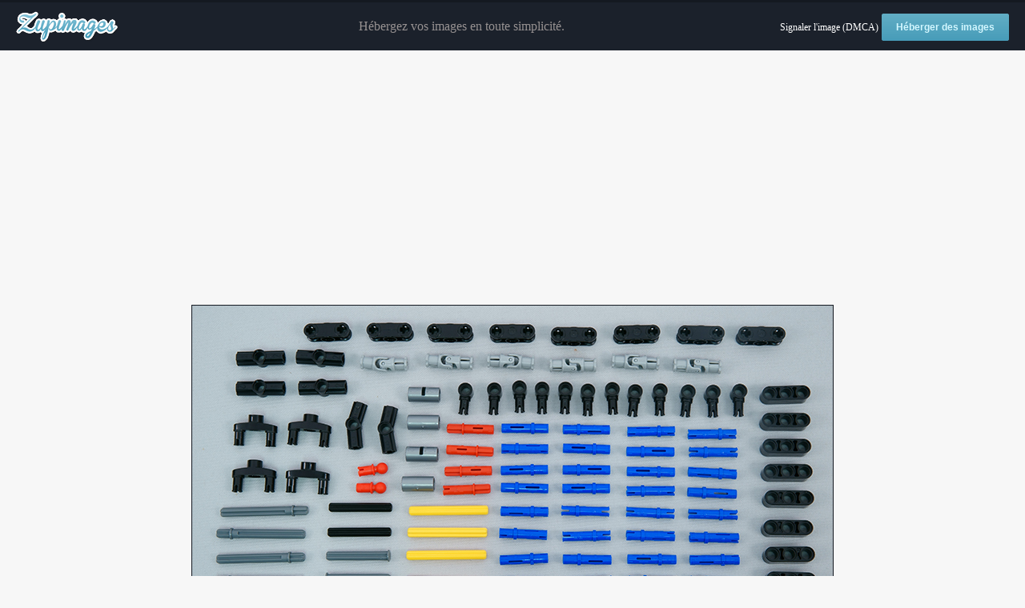

--- FILE ---
content_type: text/html; charset=utf-8
request_url: https://www.google.com/recaptcha/api2/aframe
body_size: 265
content:
<!DOCTYPE HTML><html><head><meta http-equiv="content-type" content="text/html; charset=UTF-8"></head><body><script nonce="eL3p9Z3nK1ebGv48DtCiOw">/** Anti-fraud and anti-abuse applications only. See google.com/recaptcha */ try{var clients={'sodar':'https://pagead2.googlesyndication.com/pagead/sodar?'};window.addEventListener("message",function(a){try{if(a.source===window.parent){var b=JSON.parse(a.data);var c=clients[b['id']];if(c){var d=document.createElement('img');d.src=c+b['params']+'&rc='+(localStorage.getItem("rc::a")?sessionStorage.getItem("rc::b"):"");window.document.body.appendChild(d);sessionStorage.setItem("rc::e",parseInt(sessionStorage.getItem("rc::e")||0)+1);localStorage.setItem("rc::h",'1769891690069');}}}catch(b){}});window.parent.postMessage("_grecaptcha_ready", "*");}catch(b){}</script></body></html>